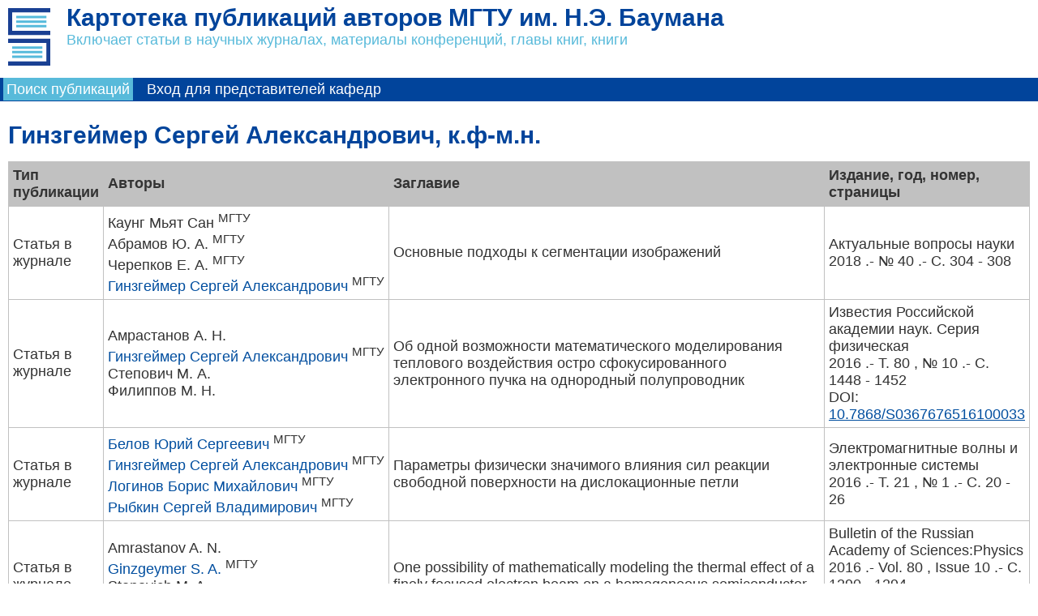

--- FILE ---
content_type: text/html; charset=utf-8
request_url: https://library.bmstu.ru/Publications/Home/AuthorPublications/a18dad25-82d0-424d-a9df-52ce1ac83834
body_size: 3370
content:

<!DOCTYPE html>
<html>
<head>
    <meta http-equiv="Content-type" content="text/html;charset=UTF-8" />
    <meta name="viewport" content="width=device-width, initial-scale=1.0">
    <meta http-equiv="X-UA-Compatible" content="IE=Edge" />
        <title>Гинзгеймер Сергей Александрович - публикации</title>
    <link href="/Publications/Content/themes/redmond/jquery-ui-1.10.3.custom.min.css" rel="stylesheet" type="text/css" />
    <link href="/Publications/Content/bootstrap/css/bootstrap.css" rel="stylesheet" type="text/css" />
    <link href="/Publications/Content/Site.css?hash=1819654012" rel="stylesheet" type="text/css" />
    <script src="/Publications/Scripts/jquery-1.10.2.min.js" type="text/javascript"></script>
    <script src="/Publications/Scripts/jquery-ui-1.10.3.custom.min.js" type="text/javascript"></script>
    <script src="/Publications/Scripts/jquery-ui-defaults.js?hash=1819654012" type="text/javascript"></script>
</head>
<body>
    <div id="page-wrap">
        <div id="header">
            <a href="/Publications/"><img class="logo" src="/Publications/Content/images/logo.svg" height="71" /></a>
            <div class="title">
                

                
                
                <h1>
                    Картотека публикаций авторов МГТУ им. Н.Э. Баумана
                </h1>
                <div class="text-light">
                    Включает статьи в научных журналах, материалы конференций, главы книг, книги
                </div>
                
                
            </div>

            <div id="logindisplay">
                
            </div>

            <div id="menucontainer">
                <ul id="menu">
        <li class="current"><a href="/Publications/">Поиск публикаций</a></li>
        <li class=""><a href="/Publications/Account/LogOn">Вход для представителей кафедр</a></li>
</ul>

            </div>
        </div>

        <div id="main">
            

<h2>Гинзгеймер Сергей Александрович, к.ф-м.н.</h2>

    <table class="tlist">
        <tr>
            
    <th>Тип публикации</th>
    <th>Авторы</th>
    <th>Заглавие</th>
    <th>Издание, год, номер, страницы</th>

        </tr>
            <tr>
                
<td>
    Статья в журнале
    </td>
<td style="white-space:nowrap">
    
    <span>
Каунг Мьят Сан                        <sup>МГТУ</sup>
    </span>
    <br />
    <span>
Абрамов Ю. А.                        <sup>МГТУ</sup>
    </span>
    <br />
    <span>
Черепков Е. А.                        <sup>МГТУ</sup>
    </span>
    <br />
    <span>
<a class="link_nounderline" href="/Publications/Home/AuthorPublications/a18dad25-82d0-424d-a9df-52ce1ac83834">Гинзгеймер Сергей Александрович</a>                        <sup>МГТУ</sup>
    </span>
    <br />

</td>
<td>
    Основные подходы к  сегментации изображений
</td>
<td>
    Актуальные вопросы науки
<div>
    2018
    .-
    
        <span style="white-space:nowrap">№ 40</span>
                .-
        С.
304            - 308
            </div>
</td>


            </tr>
            <tr>
                
<td>
    Статья в журнале
    </td>
<td style="white-space:nowrap">
    
    <span>
Амрастанов А. Н.            </span>
    <br />
    <span>
<a class="link_nounderline" href="/Publications/Home/AuthorPublications/a18dad25-82d0-424d-a9df-52ce1ac83834">Гинзгеймер Сергей Александрович</a>                        <sup>МГТУ</sup>
    </span>
    <br />
    <span>
Степович М. А.            </span>
    <br />
    <span>
Филиппов М. Н.            </span>
    <br />

</td>
<td>
    Об одной возможности математического моделирования теплового воздействия остро сфокусированного электронного пучка на однородный полупроводник
</td>
<td>
    Известия Российской академии наук. Серия физическая
<div>
    2016
    .-
    
        <span style="white-space:nowrap">Т. 80</span>
            ,
        <span style="white-space:nowrap">№ 10</span>
                .-
        С.
1448            - 1452
                    <div>DOI: <a href="https://doi.org/10.7868/S0367676516100033" target="_blank">10.7868/S0367676516100033</a>
</div>
</div>
</td>


            </tr>
            <tr>
                
<td>
    Статья в журнале
    </td>
<td style="white-space:nowrap">
    
    <span>
<a class="link_nounderline" href="/Publications/Home/AuthorPublications/f198ae97-3810-4b95-af13-b6e7c64df426">Белов Юрий Сергеевич</a>                        <sup>МГТУ</sup>
    </span>
    <br />
    <span>
<a class="link_nounderline" href="/Publications/Home/AuthorPublications/a18dad25-82d0-424d-a9df-52ce1ac83834">Гинзгеймер Сергей Александрович</a>                        <sup>МГТУ</sup>
    </span>
    <br />
    <span>
<a class="link_nounderline" href="/Publications/Home/AuthorPublications/e16b2790-8368-480c-94ee-347305b44710">Логинов Борис Михайлович</a>                        <sup>МГТУ</sup>
    </span>
    <br />
    <span>
<a class="link_nounderline" href="/Publications/Home/AuthorPublications/207bc291-a1ed-44c1-a825-e82d0ce62d24">Рыбкин Сергей Владимирович</a>                        <sup>МГТУ</sup>
    </span>
    <br />

</td>
<td>
    Параметры физически значимого влияния сил реакции свободной поверхности на дислокационные петли
</td>
<td>
    Электромагнитные волны и электронные системы
<div>
    2016
    .-
    
        <span style="white-space:nowrap">Т. 21</span>
            ,
        <span style="white-space:nowrap">№ 1</span>
                .-
        С.
20            - 26
            </div>
</td>


            </tr>
            <tr>
                
<td>
    Статья в журнале
    </td>
<td style="white-space:nowrap">
    
    <span>
Amrastanov A. N.            </span>
    <br />
    <span>
<a class="link_nounderline" href="/Publications/Home/AuthorPublications/a18dad25-82d0-424d-a9df-52ce1ac83834">Ginzgeymer S. A.</a>                        <sup>МГТУ</sup>
    </span>
    <br />
    <span>
Stepovich M. A.            </span>
    <br />
    <span>
Filippov M. N.            </span>
    <br />

</td>
<td>
    One possibility of mathematically modeling the thermal effect of a finely focused electron beam on a homogeneous semiconductor
</td>
<td>
    Bulletin of the Russian Academy of Sciences:Physics
<div>
    2016
    .-
    
        <span style="white-space:nowrap">Vol. 80</span>
            ,
        <span style="white-space:nowrap">Issue 10</span>
                .-
        С.
1290            - 1294
                    <div>DOI: <a href="https://doi.org/10.3103/S1062873816100038" target="_blank">10.3103/S1062873816100038</a>
</div>
</div>
</td>


            </tr>
            <tr>
                
<td>
    Статья в журнале
    </td>
<td style="white-space:nowrap">
    
    <span>
<a class="link_nounderline" href="/Publications/Home/AuthorPublications/f198ae97-3810-4b95-af13-b6e7c64df426">Белов Юрий Сергеевич</a>                        <sup>МГТУ</sup>
    </span>
    <br />
    <span>
<a class="link_nounderline" href="/Publications/Home/AuthorPublications/a18dad25-82d0-424d-a9df-52ce1ac83834">Гинзгеймер Сергей Александрович</a>                        <sup>МГТУ</sup>
    </span>
    <br />
    <span>
<a class="link_nounderline" href="/Publications/Home/AuthorPublications/39d0ad55-52d0-49cb-9757-2ca9f1abcf1b">Логинова М. Б.</a>                        <sup>МГТУ</sup>
    </span>
    <br />
    <span>
Пономарев А. В.                        <sup>МГТУ</sup>
    </span>
    <br />
    <span>
<a class="link_nounderline" href="/Publications/Home/AuthorPublications/207bc291-a1ed-44c1-a825-e82d0ce62d24">Рыбкин Сергей Владимирович</a>                        <sup>МГТУ</sup>
    </span>
    <br />
    <span>
Гуров С. Г.                        <sup>МГТУ</sup>
    </span>
    <br />

</td>
<td>
    Методология расчета прочностных характеристик композитов
</td>
<td>
    Наукоемкие технологии
<div>
    2015
    .-
    
        <span style="white-space:nowrap">Т. 16</span>
            ,
        <span style="white-space:nowrap">№ 9</span>
                .-
        С.
13            - 19
            </div>
</td>


            </tr>
            <tr>
                
<td>
    Статья в журнале
    </td>
<td style="white-space:nowrap">
    
    <span>
Лихачёв B. Н.            </span>
    <br />
    <span>
<a class="link_nounderline" href="/Publications/Home/AuthorPublications/a18dad25-82d0-424d-a9df-52ce1ac83834">Гинзгеймер С. А.</a>                        <sup>МГТУ</sup>
    </span>
    <br />

</td>
<td>
    Обработка ошибок ограничений для баз данных PostgreSQL
</td>
<td>
    Программная инженерия
<div>
    2012
    .-
    
        <span style="white-space:nowrap">№ 7</span>
                .-
        С.
34            - 41
            </div>
</td>


            </tr>
    </table>

            
        </div>
    </div>
    <div id="footer">
        &copy; Библиотека МГТУ им. Н. Э. Баумана, 2013&ndash;2026.
    </div>
</body>
</html>